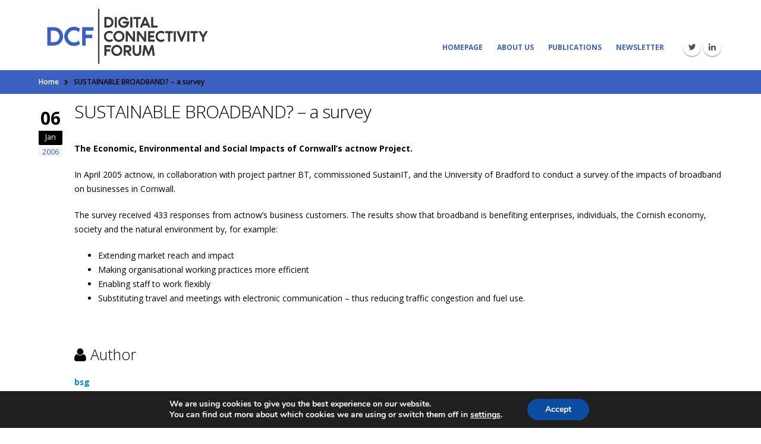

--- FILE ---
content_type: application/javascript
request_url: https://www.connectivityuk.org/wp-content/themes/porto/js/theme.min.js?ver=2.5.7
body_size: 18033
content:
function portoCalcSliderMargin(t,e){t.css({"margin-left":"-"+e,"margin-right":"-"+e})}function portoCalcSliderButtonsPosition(t,e){var i=t.find(".owl-buttons");i.length&&(window.theme.rtl?i.css("left",e):i.css("right",e))}function portoCalcSliderTitleLine(t){var e=(t.width(),t.parent().find(".slider-title"));if(e.length){var i=e.find(".line"),n=e.find(".inline-title");if(n.length&&i.length){var a=e.width(),o=n.width();i.css(a>o+200?window.theme.rtl?{display:"block",right:o+20,width:a-o-75}:{display:"block",left:o+20,width:a-o-75}:{display:"none"})}}}window.theme={},function(t,e){t=t||{};var i=!1;e.extend(t,{rtl:"1"==js_porto_vars.rtl?!0:!1,ajax_url:js_porto_vars.ajax_url,request_error:js_porto_vars.request_error,change_logo:"1"==js_porto_vars.change_logo?!0:!1,show_sticky_header:"1"==js_porto_vars.show_sticky_header?!0:!1,show_sticky_header_tablet:"1"==js_porto_vars.show_sticky_header_tablet?!0:!1,show_sticky_header_mobile:"1"==js_porto_vars.show_sticky_header_mobile?!0:!1,post_zoom:"1"==js_porto_vars.post_zoom?!0:!1,portfolio_zoom:"1"==js_porto_vars.portfolio_zoom?!0:!1,member_zoom:"1"==js_porto_vars.member_zoom?!0:!1,category_ajax:"1"==js_porto_vars.category_ajax?!0:!1,container_width:parseInt(js_porto_vars.container_width),grid_gutter_width:parseInt(js_porto_vars.grid_gutter_width),hoverIntentConfig:{sensitivity:2,interval:0,timeout:0},owlConfig:{autoPlay:5e3,stopOnHover:!0,singleItem:!0,autoHeight:!0,lazyLoad:!0},infiniteConfig:{navSelector:"div.pagination",nextSelector:"div.pagination a.next",loading:{finishedMsg:"",msgText:"<em class='infinite-loading'></em>",img:"[data-uri]"}},getScrollbarWidth:function(){return i?this.scrollbar_width:(i=!0,this.scrollbar_width=window.innerWidth-e(window).width(),this.scrollbar_width)},isTablet:function(){var i=e(window).width();return i<992-t.scrollbar_width?!0:!1},isMobile:function(){var i=e(window).width();return i<=480-t.scrollbar_width?!0:!1}})}.apply(this,[window.theme,jQuery]),function(t,e){t=t||{};var i=/iPhone/i,n=/iPod/i,a=/iPad/i,o=/(?=.*\bAndroid\b)(?=.*\bMobile\b)/i,s=/Android/i,r=/IEMobile/i,l=/(?=.*\bWindows\b)(?=.*\bARM\b)/i,d=/BlackBerry/i,c=/BB10/i,h=/Opera Mini/i,u=/(?=.*\bFirefox\b)(?=.*\bMobile\b)/i,f=new RegExp("(?:Nexus 7|BNTV250|Kindle Fire|Silk|GT-P1000)","i"),p=function(t,e){return t.test(e)},m=function(t){var e=t||navigator.userAgent;return this.apple={phone:p(i,e),ipod:p(n,e),tablet:p(a,e),device:p(i,e)||p(n,e)||p(a,e)},this.android={phone:p(o,e),tablet:!p(o,e)&&p(s,e),device:p(o,e)||p(s,e)},this.windows={phone:p(r,e),tablet:p(l,e),device:p(r,e)||p(l,e)},this.other={blackberry:p(d,e),blackberry10:p(c,e),opera:p(h,e),firefox:p(u,e),device:p(d,e)||p(c,e)||p(h,e)||p(u,e)},this.seven_inch=p(f,e),this.any=this.apple.device||this.android.device||this.windows.device||this.other.device||this.seven_inch,this.phone=this.apple.phone||this.android.phone||this.windows.phone,this.tablet=this.apple.tablet||this.android.tablet||this.windows.tablet,"undefined"==typeof window?this:void 0},g=function(){var t=new m;return t.Class=m,t};e.extend(t,{MobileCheck:g()})}.apply(this,[window.theme,jQuery]),function(t,e){"use strict";t=t||{};var i=['<div class="loading-overlay">','<div class="loader"></div>',"</div>"].join(""),n=function(t,e){return this.initialize(t,e)};n.prototype={options:{css:{}},initialize:function(t,e){this.$wrapper=t,this.setVars().setOptions(e).build().events(),this.$wrapper.data("loadingOverlay",this)},setVars:function(){return this.$overlay=this.$wrapper.find(".loading-overlay"),this},setOptions:function(t){return this.$overlay.get(0)||this.matchProperties(),this.options=e.extend(!0,{},this.options,t),this.loaderClass=this.getLoaderClass(this.options.css.backgroundColor),this},build:function(){return this.$overlay.closest(document.documentElement).get(0)||(this.$cachedOverlay?this.$overlay=this.$cachedOverlay.clone():(this.$overlay=e(i).clone(),this.options.css&&(this.$overlay.css(this.options.css),this.$overlay.find(".loader").addClass(this.loaderClass))),this.$wrapper.append(this.$overlay)),this.$cachedOverlay||(this.$cachedOverlay=this.$overlay.clone()),this},events:function(){var t=this;return this.options.startShowing&&t.show(),(this.$wrapper.is("body")||this.options.hideOnWindowLoad)&&e(window).on("load error",function(){t.hide()}),this.options.listenOn&&e(this.options.listenOn).on("loading-overlay:show beforeSend.ic",function(e){e.stopPropagation(),t.show()}).on("loading-overlay:hide complete.ic",function(e){e.stopPropagation(),t.hide()}),this.$wrapper.on("loading-overlay:show beforeSend.ic",function(e){e.stopPropagation(),t.show()}).on("loading-overlay:hide complete.ic",function(e){e.stopPropagation(),t.hide()}),this},show:function(){this.build(),this.position=this.$wrapper.css("position").toLowerCase(),("relative"!=this.position||"absolute"!=this.position||"fixed"!=this.position)&&this.$wrapper.css({position:"relative"}),this.$wrapper.addClass("loading-overlay-showing")},hide:function(){var t=this;this.$wrapper.removeClass("loading-overlay-showing"),setTimeout(function(){("relative"!=this.position||"absolute"!=this.position||"fixed"!=this.position)&&t.$wrapper.css({position:""})},500)},matchProperties:function(){var t,i,n;for(n=["backgroundColor","borderRadius"],i=n.length,t=0;i>t;t++){var a={};a[n[t]]=this.$wrapper.css(n[t]),e.extend(this.options.css,a)}},getLoaderClass:function(t){if(!t||"transparent"===t||"inherit"===t)return"black";var e,i,n,a,o,s=function(t){var e,i;return t.indexOf("#")>-1?e=t.replace("#",""):(i=t.match(/\d+/g),e=("0"+parseInt(i[0],10).toString(16)).slice(-2)+("0"+parseInt(i[1],10).toString(16)).slice(-2)+("0"+parseInt(i[2],10).toString(16)).slice(-2)),3===e.length&&(e+=e),e};return e=s(t),i=parseInt(e.substr(0,2),16),n=parseInt(e.substr(2,2),16),a=parseInt(e.substr(4,2),16),o=(299*i+587*n+114*a)/1e3,o>=128?"black":"white"}},e.extend(t,{LoadingOverlay:n}),e.fn.loadingOverlay=function(t){return this.each(function(){var i=e(this),a=i.data("loadingOverlay");if(a)return a;var o=t||i.data("loading-overlay-options")||{};return new n(i,o)})},e(function(){e("[data-loading-overlay]").loadingOverlay()})}.apply(this,[window.theme,jQuery]),function(t,e){t=t||{},e.extend(t,{MegaMenu:{defaults:{menu:e(".mega-menu")},initialize:function(t){return this.$menu=t||this.defaults.menu,this.build().events(),this},popupWidth:function(){var i=e(window).width()+t.getScrollbarWidth(),n=e(window).width()-t.grid_gutter_width;return i>=t.container_width+t.grid_gutter_width-1?n=t.container_width-t.grid_gutter_width:i>=992?n=940:i>=768&&(n=720),n},build:function(){var i=this;return i.$menu.each(function(){var n=e(this),a=n.closest(".container"),o=i.popupWidth(),s=0;a.length&&(s=t.rtl?a.offset().left+a.width()-(n.offset().left+n.width())+parseInt(a.css("padding-right")):n.offset().left-a.offset().left-parseInt(a.css("padding-left")),s=1==s?0:s);var r=n.find("> li");r.each(function(){var i=e(this),a=i.find("> .popup");if(a.length>0){if(a.css("display","block"),i.hasClass("wide")){a.css("left",0);var l=parseInt(a.css("padding-left"))+parseInt(a.css("padding-right"))+parseInt(a.find("> .inner").css("padding-left"))+parseInt(a.find("> .inner").css("padding-right")),d=4;i.hasClass("col-2")&&(d=2),i.hasClass("col-3")&&(d=3),i.hasClass("col-4")&&(d=4),i.hasClass("col-5")&&(d=5),i.hasClass("col-6")&&(d=6),e(window).width()<992-t.scrollbarWidth&&(d=1);var c=0;a.find("> .inner > ul > li").each(function(){var t=parseInt(e(this).attr("data-cols"));1>t&&(t=1),t>d&&(t=d),c+=t}),c>d&&(c=d);var h=a.find(".inner").css("max-width"),u=o/d;if("none"!==h&&o>h&&(u=parseInt(h)/d),a.find("> .inner > ul > li").each(function(){var t=parseFloat(e(this).attr("data-cols"));1>t&&(t=1),t>d&&(t=d),i.hasClass("pos-center")||i.hasClass("pos-left")||i.hasClass("pos-right")?e(this).css("width",100/c*t+"%"):e(this).css("width",100/d*t+"%")}),i.hasClass("pos-center")){a.find("> .inner > ul").width(u*c-l);var f=a.offset().left-(e(window).width()-u*c)/2;a.css({left:-f})}else if(i.hasClass("pos-left"))a.find("> .inner > ul").width(u*c-l),a.css({left:0});else if(i.hasClass("pos-right"))a.find("> .inner > ul").width(u*c-l),a.css({left:"auto",right:0});else if(a.find("> .inner > ul").width(o-l),t.rtl){a.css({right:0,left:"auto"});var p=a.offset().left+a.width()-(n.offset().left+n.width())-s;a.css({right:p,left:"auto"})}else{a.css({left:0,right:"auto"});var f=a.offset().left-n.offset().left+s;a.css({left:-f,right:"auto"})}}n.hasClass("effect-down")||a.css("display","none"),i.hoverIntent(e.extend({},t.hoverIntentConfig,{over:function(){n.hasClass("effect-down")||r.find(".popup").hide(),a.show()},out:function(){n.hasClass("effect-down")||a.hide()}}))}})}),i},events:function(){var t=this;return e(window).on("resize",function(){t.build()}),setTimeout(function(){t.build()},400),t}}})}.apply(this,[window.theme,jQuery]),function(t,e){t=t||{},e.extend(t,{SidebarMenu:{defaults:{menu:e(".sidebar-menu"),toggle:e(".widget_sidebar_menu .widget-title .toggle"),menu_toggle:e("#main-toggle-menu .menu-title")},rtl:t.rtl,initialize:function(t,e,i){return this.$menu=t||this.defaults.menu,this.$toggle=e||this.defaults.toggle,this.$menu_toggle=i||this.defaults.menu_toggle,this.build().events(),this},isRightSidebar:function(t){var i=!1;return i=this.rtl?!(e("#main").hasClass("column2-right-sidebar")||e("#main").hasClass("column2-wide-right-sidebar")):e("#main").hasClass("column2-right-sidebar")||e("#main").hasClass("column2-wide-right-sidebar"),t.closest("#main-toggle-menu").length&&(i=this.rtl?!0:!1),($header_wrapper=t.closest(".header-wrapper"))&&$header_wrapper.length&&$header_wrapper.hasClass("header-side-nav")&&(i=this.rtl?!0:!1),i},popupWidth:function(){var i=e(window).width()+t.getScrollbarWidth(),n=e(window).width()-t.grid_gutter_width;return i>=t.container_width+t.grid_gutter_width-1?n=t.container_width-t.grid_gutter_width:i>=992?n=940:i>=768&&(n=720),n},build:function(){var i=this;return i.$menu.each(function(){{var n,a=e(this);a.closest(".container")}n=e(window).width()<992-t.getScrollbarWidth()?i.popupWidth():i.popupWidth()-a.width()-45;var o=i.isRightSidebar(a),s=a.find("> li");s.each(function(){var i=e(this),r=i.find("> .popup");if(r.length>0){if(r.css("display","block"),i.hasClass("wide")){r.css("left",0);var l=(parseInt(r.css("padding-left"))+parseInt(r.css("padding-right"))+parseInt(r.find("> .inner").css("padding-left"))+parseInt(r.find("> .inner").css("padding-right")),4);i.hasClass("col-2")&&(l=2),i.hasClass("col-3")&&(l=3),i.hasClass("col-4")&&(l=4),i.hasClass("col-5")&&(l=5),i.hasClass("col-6")&&(l=6),e(window).width()<992-t.getScrollbarWidth()&&(l=1);var d=0;r.find("> .inner > ul > li").each(function(){var t=parseInt(e(this).attr("data-cols"));1>t&&(t=1),t>l&&(t=l),d+=t}),d>l&&(d=l);var c=r.find(".inner").css("max-width"),h=n/l;"none"!==c&&n>c&&(h=parseInt(c)/l),r.find("> .inner > ul > li").each(function(){var t=parseFloat(e(this).attr("data-cols"));1>t&&(t=1),t>l&&(t=l),i.hasClass("pos-center")||i.hasClass("pos-left")||i.hasClass("pos-right")?e(this).css("width",100/d*t+"%"):e(this).css("width",100/l*t+"%")}),r.find("> .inner > ul").width(h*d+1),r.css(o?{left:"auto",right:e(this).width()}:{left:e(this).width(),right:"auto"})}a.hasClass("subeffect-down")||r.css("display","none"),i.hoverIntent(e.extend({},t.hoverIntentConfig,{over:function(){a.hasClass("subeffect-down")||s.find(".popup").hide(),r.show(),r.parent().addClass("open")},out:function(){a.hasClass("subeffect-down")||r.hide(),r.parent().removeClass("open")}}))}})}),i},events:function(){var t=this;return t.$toggle.click(function(){var i=e(this).parent().parent(),n=e(this);n.hasClass("closed")?(n.removeClass("closed"),i.removeClass("closed"),i.find(".sidebar-menu-wrap").stop().slideDown(400,function(){t.build()})):(n.addClass("closed"),i.addClass("closed"),i.find(".sidebar-menu-wrap").stop().slideUp(400))}),this.$menu_toggle.click(function(){var i=e(this).parent(),n=e(this);n.hasClass("closed")?(n.removeClass("closed"),i.removeClass("closed"),i.find(".toggle-menu-wrap").stop().slideDown(),t.build()):(n.addClass("closed"),i.addClass("closed"),i.find(".toggle-menu-wrap").stop().slideUp())}),e(window).on("resize",function(){t.build()}),setTimeout(function(){t.build()},400),t}}})}.apply(this,[window.theme,jQuery]),function(t,e){t=t||{},e.extend(t,{AccordionMenu:{defaults:{menu:e(".accordion-menu")},initialize:function(t){return this.$menu=t||this.defaults.menu,this.events().build(),this},build:function(){var t=this;return t.$menu.find("li.menu-item.active").each(function(){e(this).find("> .arrow").length&&e(this).find("> .arrow").click()}),t},events:function(){var t=this;return t.$menu.find(".arrow").click(function(){var t=e(this).parent();e(this).next().stop().slideToggle(),t.hasClass("open")?t.removeClass("open"):t.addClass("open")}),t}}})}.apply(this,[window.theme,jQuery]),function(t,e){t=t||{},e.extend(t,{StickyHeader:{defaults:{header:e("#header")},initialize:function(e){if(this.$header=e||this.defaults.header,this.sticky_height=0,this.sticky_offset=0,this.sticky_pos=0,this.change_logo=t.change_logo,!t.show_sticky_header||!this.$header.length)return this;var i=this,n=i.$header.find("> .header-top");n.length?(i.$header_top=n,i.top_height=n.height()):i.$header_top=!1;var a=i.$header.find("> .main-menu-wrap");return a.length?(i.$menu_wrap=a,i.menu_height=a.height()):i.$menu_wrap=!1,i.$header_main=i.$header.find(".header-main"),i.is_sticky=!1,i.reset().build().events(),i},build:function(){var i=this;if(!i.is_sticky&&e(window).height()+i.header_height+i.adminbar_height+5>=e(document).height())return i;var n=e(window).scrollTop();return i.$menu_wrap&&!t.isTablet()?(i.$header_main.css("top",0),i.$header.parent().hasClass("fixed-header")&&i.$header.parent().attr("style",""),n>i.sticky_pos?(i.$header.addClass("sticky-header"),i.$header.css("padding-bottom",i.menu_height),i.$menu_wrap.css("top",i.adminbar_height),i.$header.parent().hasClass("fixed-header")&&(i.$header_main.hide(),i.$header.css("padding-bottom",0)),i.init_toggle_menu||(i.init_toggle_menu=!0,t.MegaMenu.build(),e("#main-toggle-menu").length&&(e("#main-toggle-menu").hasClass("show-always")&&(e("#main-toggle-menu").data("show-always",!0),e("#main-toggle-menu").removeClass("show-always")),e("#main-toggle-menu").addClass("closed"),e("#main-toggle-menu .menu-title").addClass("closed"),e("#main-toggle-menu .toggle-menu-wrap").attr("style",""))),i.is_sticky=!0):(i.$header.removeClass("sticky-header"),i.$header.css("padding-bottom",0),i.$menu_wrap.css("top",0),i.$header_main.show(),i.init_toggle_menu&&(i.init_toggle_menu=!1,t.MegaMenu.build(),e("#main-toggle-menu").length&&e("#main-toggle-menu").data("show-always")&&(e("#main-toggle-menu").addClass("show-always"),e("#main-toggle-menu").removeClass("closed"),e("#main-toggle-menu .menu-title").removeClass("closed"),e("#main-toggle-menu .toggle-menu-wrap").attr("style",""))),i.is_sticky=!1)):(i.$header_main.show(),i.$header.parent().hasClass("fixed-header")&&e("#wpadminbar").length&&"absolute"==e("#wpadminbar").css("position")?i.$header.parent().css("top",e("#wpadminbar").height()-n<0?-e("#wpadminbar").height():-n):i.$header.parent().hasClass("fixed-header")?i.$header.parent().attr("style",""):i.$header.parent().hasClass("fixed-header")&&i.$header.parent().attr("style",""),i.$header.hasClass("sticky-menu-header")&&!t.isTablet()?(i.$header_main.css("top",0),i.$header.removeClass("sticky-header"),i.$header_main.removeClass("sticky"),i.change_logo&&i.$header_main.removeClass("change-logo"),i.is_sticky=!1,i.sticky_height=0,i.sticky_offset=0):(i.$menu_wrap&&i.$menu_wrap.css("top",0),n>i.sticky_pos&&(!t.isTablet()||t.isTablet()&&!t.isMobile()&&t.show_sticky_header_tablet||t.isMobile()&&t.show_sticky_header_tablet&&t.show_sticky_header_mobile)?(i.$header.addClass("sticky-header"),i.$header.css("padding-bottom",i.sticky_main_height),i.$header_main.addClass("sticky"),i.change_logo&&i.$header_main.addClass("change-logo"),i.$header_main.css("top",i.adminbar_height),i.init_toggle_menu||(i.init_toggle_menu=!0,t.MegaMenu.build(),e("#main-toggle-menu").length&&(e("#main-toggle-menu").hasClass("show-always")&&(e("#main-toggle-menu").data("show-always",!0),e("#main-toggle-menu").removeClass("show-always")),e("#main-toggle-menu").addClass("closed"),e("#main-toggle-menu .menu-title").addClass("closed"),e("#main-toggle-menu .toggle-menu-wrap").attr("style",""))),i.is_sticky=!0):(i.$header.removeClass("sticky-header"),i.$header.css("padding-bottom",0),i.$header_main.removeClass("sticky"),i.change_logo&&i.$header_main.removeClass("change-logo"),i.$header_main.css("top",0),i.init_toggle_menu&&(i.init_toggle_menu=!1,t.MegaMenu.build(),e("#main-toggle-menu").length&&e("#main-toggle-menu").data("show-always")&&(e("#main-toggle-menu").addClass("show-always"),e("#main-toggle-menu").removeClass("closed"),e("#main-toggle-menu .menu-title").removeClass("closed"),e("#main-toggle-menu .toggle-menu-wrap").attr("style",""))),i.is_sticky=!1))),i},reset:function(){var i=this,n=e("#wpadminbar"),a=0;return n.length&&(a="fixed"==e("#wpadminbar").css("position")?e("#wpadminbar").height():0),i.adminbar_height=a,i.$menu_wrap&&!t.isTablet()?(i.$header_main.addClass("sticky"),i.change_logo&&i.$header_main.addClass("change-logo"),i.$header.addClass("sticky-header"),i.sticky_height=i.$menu_wrap.height()+2*parseInt(i.$menu_wrap.css("padding-top")),i.sticky_offset=2*parseInt(i.$menu_wrap.css("padding-top")),i.$header_main.removeClass("sticky"),i.change_logo&&i.$header_main.removeClass("change-logo"),i.$header.removeClass("sticky-header"),i.header_height=i.$header.height(),i.menu_height=i.$menu_wrap.height(),i.sticky_pos=i.header_height-i.menu_height+e(".banner-before-header").height()):(i.$header.addClass("sticky-header"),i.$header_main.addClass("sticky"),i.change_logo&&i.$header_main.addClass("change-logo"),i.sticky_main_height=i.$header_main.height(),i.$header.removeClass("sticky-header"),i.$header_main.removeClass("sticky"),i.change_logo&&i.$header_main.removeClass("change-logo"),i.header_height=i.$header.height(),i.main_height=i.$header_main.height(),i.sticky_height=i.sticky_main_height,i.sticky_offset=i.main_height-i.sticky_main_height,!t.isTablet()||t.isTablet()&&!t.isMobile()&&t.show_sticky_header_tablet||t.isMobile()&&t.show_sticky_header_tablet&&t.show_sticky_header_mobile||(i.sticky_height=0,i.sticky_offset=0),i.sticky_pos=i.header_height-i.sticky_main_height+e(".banner-before-header").height()),i.init_toggle_menu=!1,i.$header.removeAttr("style"),i},events:function(){var t=this;return e(window).on("resize",function(){t.reset().build()}),e(window).on("scroll",function(){t.build()}),t}}})}.apply(this,[window.theme,jQuery]),function(t,e){t=t||{},e.extend(t,{SideNav:{defaults:{side_nav:e(".header-side-nav #header")},bc_pos_top:0,initialize:function(t){if(this.$side_nav=t||this.defaults.side_nav,!this.$side_nav.length)return this;var e=this;return e.$side_nav.addClass("initialize"),e.reset().build().events(),e},build:function(){var i=this;if($page_top=e(".page-top"),$main=e("#main"),t.isTablet())i.$side_nav.removeClass("fixed-bottom"),$page_top.removeClass("fixed-pos"),$page_top.attr("style",""),$main.attr("style","");else{var n=i.$side_nav.innerHeight(),a=e(window).height(),o=e(window).scrollTop();n-a+i.adminbar_height<=o?i.$side_nav.hasClass("fixed-bottom")||i.$side_nav.addClass("fixed-bottom"):i.$side_nav.hasClass("fixed-bottom")&&i.$side_nav.removeClass("fixed-bottom"),$page_top.length&&(i.page_top_offset==i.adminbar_height||i.page_top_offset<=o?$page_top.hasClass("fixed-pos")||($page_top.addClass("fixed-pos"),$page_top.css("top",i.adminbar_height),$main.css("padding-top",$page_top.outerHeight())):$page_top.hasClass("fixed-pos")&&($page_top.removeClass("fixed-pos"),$page_top.attr("style",""),$main.attr("style","")))}return i},reset:function(){var i=this;if(t.isTablet())i.$side_nav.attr("style","");else{var n=e("#wpadminbar"),a=0;n.length&&(a="fixed"==e("#wpadminbar").css("position")?e("#wpadminbar").height():0),i.adminbar_height=a;var o=e(window).height();$side_bottom=i.$side_nav.find(".side-bottom"),i.$side_nav.css({"min-height":o-i.adminbar_height,"padding-bottom":$side_bottom.height()+parseInt($side_bottom.css("margin-top"))+parseInt($side_bottom.css("margin-bottom"))});var s=navigator.appVersion,r=s.indexOf("AppleWebKit/")+12,l=r+3,d=s.slice(r,l);537>d&&(i.$side_nav.css("-webkit-backface-visibility","hidden"),i.$side_nav.css("-webkit-perspective","1000"))}return $page_top=e(".page-top"),$main=e("#main"),$page_top.length&&($page_top.removeClass("fixed-pos"),$page_top.attr("style",""),$main.attr("style",""),i.page_top_offset=$page_top.offset().top),i},events:function(){var t=this;return e(window).on("resize",function(){t.reset().build()}),e(window).on("scroll",function(){t.build()}),t}}})}.apply(this,[window.theme,jQuery]),function(t,e){t=t||{},e.extend(t,{Search:{defaults:{popup:e(".searchform-popup"),form:e(".searchform")},initialize:function(t,e){return this.$popup=t||this.defaults.popup,this.$form=e||this.defaults.form,this.build().events(),this},build:function(){return this},events:function(){var t=this;return t.$popup.click(function(t){t.stopPropagation()}),t.$popup.find(".search-toggle").click(function(t){e(this).next().toggle(),t.stopPropagation()}),"ontouchstart"in document||(e("html,body").click(function(){t.removeFormStyle()}),e(window).on("resize",function(){t.removeFormStyle()})),t},removeFormStyle:function(){this.$form.removeAttr("style")}}})}.apply(this,[window.theme,jQuery]),function(t,e){t=t||{},e.extend(t,{Panel:{initialize:function(){return this.events(),this},events:function(){var i=this;return e(".mobile-toggle").click(function(){var t=e("html");t.hasClass("panel-opened")?(t.removeClass("panel-opened"),e(".panel-overlay").removeClass("active")):(t.addClass("panel-opened"),e(".panel-overlay").addClass("active"))}),e(".panel-overlay").click(function(){var t=e("html");t.removeClass("panel-opened"),e(this).removeClass("active")}),e(window).on("resize",function(){var i=e(window).width();i>991-t.getScrollbarWidth()&&e(".panel-overlay").click()}),i}}})}.apply(this,[window.theme,jQuery]),function(t,e){t=t||{},e.extend(t,{HashScroll:{initialize:function(){return this.build().events(),this},build:function(){var i=this,n=window.location.hash,a=e(n);if(a.length&&"#review_form"!=n&&"#reviews"!=n&&-1==n.indexOf("#comment-")){var o=400;e(window).scrollTop()<t.StickyHeader.sticky_pos&&(o+=250,e("html, body").animate({scrollTop:t.StickyHeader.sticky_pos+1},200)),setTimeout(function(){e("html, body").stop().animate({scrollTop:a.offset().top-t.StickyHeader.sticky_height-t.StickyHeader.adminbar_height},600,"easeOutQuad",function(){i.activeMenuItem()})},o)}return i},activeMenuItem:function(){var i=this;if(e("body").hasClass("scrolling"))return i;var n=e(window).scrollTop(),a=e(".menu-item > a[href*=#]");return a.length&&a.each(function(){var i=e(this),a=i.attr("href"),o={};if(0==a.indexOf("#"))o=e(a);else{var s=window.location.href;s=s.substring(s.indexOf("://")+3),-1!=s.indexOf("#")&&(s=s.substring(0,s.indexOf("#"))),a=a.substring(a.indexOf("://")+3),a=a.substring(a.indexOf(s)+s.length),0==a.indexOf("#")&&(o=e(a))}if(o.length){var r=o.offset().top-t.StickyHeader.sticky_height-t.StickyHeader.adminbar_height+1;r<=t.StickyHeader.sticky_pos&&(r=t.StickyHeader.sticky_pos+1);var l=i.parent();n+5>=r?(l.siblings().removeClass("active"),l.addClass("active")):l.removeClass("active")}}),i},events:function(){var i=this;return e(".menu-item > a[href*=#], a[href^=#].hash-scroll, .hash-scroll-wrap a[href^=#]").on("click",function(n){n.preventDefault();var a=e(this),o=a.attr("href"),s={};if(0==o.indexOf("#"))s=e(o);else{var r=window.location.href;r=r.substring(r.indexOf("://")+3),-1!=r.indexOf("#")&&(r=r.substring(0,r.indexOf("#"))),o=o.substring(o.indexOf("://")+3),o=o.substring(o.indexOf(r)+r.length),0==o.indexOf("#")&&(s=e(o))}if(s.length){var l=a.parent();l.siblings().removeClass("active"),l.addClass("active"),e("body").addClass("scrolling");var d=200;e(window).scrollTop()<t.StickyHeader.sticky_pos&&(d+=250,e("html, body").animate({scrollTop:t.StickyHeader.sticky_pos+1},200)),setTimeout(function(){var n=s.offset().top-t.StickyHeader.sticky_height-t.StickyHeader.adminbar_height+1;n<=t.StickyHeader.sticky_pos&&(n=t.StickyHeader.sticky_pos+1),e("html, body").stop().animate({scrollTop:n},600,"easeOutQuad",function(){e("body").removeClass("scrolling"),i.activeMenuItem()})},d)}else window.location.href=a.attr("href")}),e(window).on("scroll",function(){i.activeMenuItem()}),i}}})}.apply(this,[window.theme,jQuery]),function(t,e){t=t||{},e.extend(t,{FlickrZoom:{defaults:{wrapper:e(".wpb_flickr_widget")},initialize:function(t){return this.$wrapper=t||this.defaults.wrapper,this.build(),this},build:function(){var t=this;return t.$wrapper.each(function(){var t=[],i=0,n=e(this).find(".flickr_badge_image > a");n.each(function(){var n={},a=e(this).find("> img");n.title=a.attr("title"),n.href=a.attr("src").replace("_s.","_b."),n.thumbnail=a.attr("src"),t[i]=n,i++}),n.unbind("click").click(function(i){i.preventDefault();var a={index:n.index(e(this)),event:i};blueimp.Gallery(t,a)})}),t}}})}.apply(this,[window.theme,jQuery]),function(t,e){t=t||{},e.extend(t,{WayPoints:{defaults:{wrapper:e("body")},initialize:function(t){return this.$wrapper=t||this.defaults.wrapper,this.build(),this},build:function(){var t=this;if(e().waypoint){var i=t.$wrapper.find(".appear-animation");i.waypoint(function(){var t=e(this),i=t.attr("data-appear-animation"),n=t.attr("data-appear-animation-duration"),a=t.attr("data-appear-animation-delay");t.addClass("appear-animation-visible "+i),n&&(t.css("-moz-animation-duration",n+"ms"),t.css("-webkit-animation-duration",n+"ms"),t.css("-ms-animation-duration",n+"ms"),t.css("-o-animation-duration",n+"ms"),t.css("animation-duration",n+"ms")),a&&(t.css("-moz-animation-delay",a+"ms"),t.css("-webkit-animation-delay",a+"ms"),t.css("-ms-animation-delay",a+"ms"),t.css("-o-animation-delay",a+"ms"),t.css("animation-delay",a+"ms"))},{triggerOnce:!0,offset:"85%"});var n=t.$wrapper.find(".circular-bar");n.waypoint(function(){var t=e(this).find(".circular-bar-chart"),i=t.attr("data-barcolor"),n=t.attr("data-trackcolor"),a=t.attr("data-scalecolor"),o=t.attr("data-linecap"),s=t.attr("data-linewidth"),r=t.attr("data-size"),l=t.attr("data-speed"),d=t.attr("data-percent"),c=t.attr("data-label-value");c||(c=d);var h=t.find(".percent");t.easyPieChart({barColor:i,trackColor:n,scaleColor:a,scaleLength:5,lineCap:o,lineWidth:s,size:r,rotate:0,animate:{duration:l,enabled:!0},onStep:function(t,e,i){h.html(parseInt(c*i/d))}})},{triggerOnce:!0,offset:"85%"});var a=t.$wrapper.find(".progress-bar-tooltip");a.waypoint(function(){var t=e(this);setTimeout(function(){t.animate({opacity:1})},500)},{triggerOnce:!0,offset:"85%"})}return t}}})}.apply(this,[window.theme,jQuery]),function(t,e){t=t||{},e.extend(t,{ScrollToTop:{defaults:{html:'<i class="fa fa-chevron-up"></i>',offsetx:10,offsety:0},initialize:function(t,e,i){return this.html=t||this.defaults.html,this.offsetx=e||this.defaults.offsetx,this.offsety=i||this.defaults.offsety,this.build(),this},build:function(){var t=this;return"undefined"!=typeof scrolltotop&&(scrolltotop.controlHTML=t.html,scrolltotop.controlattrs={offsetx:t.offsetx,offsety:t.offsety},scrolltotop.init()),t}}})}.apply(this,[window.theme,jQuery]),function(t,e){t=t||{},e.extend(t,{FitVideos:{defaults:{wrapper:e("body")},initialize:function(t){return this.$wrapper=t||this.defaults.wrapper,this.build().events(),this},build:function(){var t=this,e=t.$wrapper.find(".fit-video");return e.length&&e.fitVids(),t},events:function(){var t=this;return e(window).on("resize",function(){t.build()}),t}}})}.apply(this,[window.theme,jQuery]),function(t,e){t=t||{},e.extend(t,{RefreshVideoSizes:{defaults:{wrapper:e(".video-cover .upb_video-src")},initialize:function(t){return this.$wrapper=t||this.defaults.wrapper,this.build().events(),this},build:function(){var t=this;return t.$wrapper.each(function(){var t=e(this);e('<img src="'+t.attr("poster")+'">').load(function(){e(this).css({position:"absolute","z-index":-1,bottom:0}),e("body").append(e(this));var i=e(this).height(),n=e(this).width(),a=i/n,o=t.closest(".vc_row"),s=o.width(),r=o.height();t.css({width:s,"min-width":s,height:s*a}),t.parent().css({width:s,"min-width":s}),r>s*a&&(t.css({height:r,"min-width":r/a,width:r*a}),t.parent().css({height:r,"min-width":r/a,width:r*a})),e(this).remove()})}),t},events:function(){var t=this;return setTimeout(function(){t.build()},600),e(window).on("resize",function(){t.build()}),t}}})}.apply(this,[window.theme,jQuery]),function(t,e){t=t||{},e.extend(t,{Accordion:{defaults:{elements:".panel-group"},initialize:function(t){return this.$elements=t||e(this.defaults.elements),this.build(),this},build:function(){var t=this;return t.$elements.each(function(){var t=e(this),i=t.find(".collapse"),n=t.data("collapsible"),a=t.data("active-tab");i.length>0&&("yes"==n?i.collapse({toggle:!1,parent:"#"+t.attr("id")}):!isNaN(a)&&a==parseInt(a)&&t.find(".collapse").length>a?(t.find(".collapse").collapse({toggle:!1,parent:"#"+t.attr("id")}),t.find(".collapse").eq(a-1).collapse("toggle")):t.find(".collapse").collapse({parent:"#"+t.attr("id")}))}),t}}})}.apply(this,[window.theme,jQuery]),function(t,e){t=t||{},e.extend(t,{Toggle:{defaults:{elements:"section.toggle"},initialize:function(t){return this.$elements=t||e(this.defaults.elements),this.build(),this},build:function(){var t=this;return t.$elements.each(function(){var t=e(this);t.hasClass("active")&&t.find("> div.toggle-content").stop().slideDown(350,function(){}),t.find("> label").unbind("click").click(function(t){var i=e(this).parent(),n=e(this).parents("div.toogle"),a=e(this).parents(".porto-toggles"),o=n.hasClass("toogle-accordion");o&&"undefined"!=typeof t.originalEvent&&n.find("section.toggle.active > label").trigger("click");var s=i.find("> div.toggle-content");i.hasClass("active")?a.length&&"one-toggle"==a.data("view")||(s.stop().slideUp(350,function(){}),i.removeClass("active")):(a.length&&"one-toggle"==a.data("view")&&a.find(".toggle").each(function(){e(this).removeClass("active"),e(this).find("> div.toggle-content").stop().slideUp(350,function(){})}),s.stop().slideDown(350,function(){}),i.addClass("active"))})}),t}}})}.apply(this,[window.theme,jQuery]),function(t,e){t=t||{},e.extend(t,{Tooltip:{defaults:{elements:"body"},initialize:function(t){return this.$elements=t||e(this.defaults.elements),this.build(),this},build:function(){var t=this;return t.$elements.find("[data-toggle='tooltip']").tooltip(),t.$elements.find(".star-rating").tooltip(),t}}})}.apply(this,[window.theme,jQuery]),function(t,e){t=t||{},e.extend(t,{VcImageZoom:{defaults:{elements:".porto-vc-zoom"},initialize:function(t){return this.$elements=t||e(this.defaults.elements),this.build(),this},build:function(){var t=this;return t.$elements.unbind("click").click(function(t){t.preventDefault();var i,n=e(this),a=n.attr("data-gallery"),o=[],s=0;if("true"==a){var r=e(n.parents(".vc_row").get(0));r.find(".porto-vc-zoom").each(function(){var t={};t.title=e(this).attr("data-caption"),t.href=e(this).attr("href"),t.thumbnail=e(this).attr("href"),o[s]=t,s++}),i={index:r.find(".porto-vc-zoom").index(n),event:t}}else{var l={};l.title=e(this).attr("data-caption"),l.href=e(this).attr("href"),l.thumbnail=e(this).attr("href"),o[s]=l,i={index:0,event:t}}return blueimp.Gallery(o,i),!1}),t}}})}.apply(this,[window.theme,jQuery]),function(t,e){t=t||{},e.extend(t,{Slideshow:{defaults:{$wrapper:e("body"),slider:".post-slideshow",zoom:!1,options:{}},initialize:function(t,e,i,n){return this.$wrapper=t||this.defaults.wrapper,this.slider=e||this.defaults.slider,this.zoom=i,this.options=n||this.defaults.options,this.build(),this},build:function(){var i=this;return i.$wrapper.find(i.slider).each(function(){if("undefined"!=typeof i.zoom&&i.zoom){var n=[],a=0;e(this).find("img").each(function(){var t={};t.title=e(this).attr("data-caption"),t.href=e(this).attr("data-image"),t.thumbnail=e(this).attr("data-src"),n[a]=t,a++
});var o=e(this).find(".zoom");o.unbind("click").click(function(t){t.preventDefault();var i={index:o.index(e(this)),event:t};blueimp.Gallery(n,i)})}e(this).owlCarousel(e.extend(t.owlConfig,i.options))}),i}}})}.apply(this,[window.theme,jQuery]),function(t,e){t=t||{},e.extend(t,{Carousel:{defaults:{carousel:".post-carousel",options:{}},initialize:function(t,e,i){return this.carousel=t||this.defaults.carousel,this.zoom=e,this.options=i||this.defaults.options,this.build(),this},build:function(){var i=this;return e(i.carousel).each(function(){if("undefined"!=typeof i.zoom&&i.zoom){var n=[],a=0;e(this).find("img").each(function(){var t={};t.title=e(this).attr("data-caption"),t.href=e(this).attr("data-image"),t.thumbnail=e(this).attr("src"),n[a]=t,a++});var o=e(this).find(".zoom");o.unbind("click").click(function(t){t.preventDefault();var i={index:o.index(e(this)),event:t};blueimp.Gallery(n,i)})}var s=e(this).data("cols-lg"),r=e(this).data("cols-md"),l=e(this).data("cols-sm"),d=e(this).data("single"),c=!1;d&&(c=!0);var h=[],u=t.getScrollbarWidth(),a=0;h[a++]=[0,1],l&&(h[a++]=[481-u,l]),r&&(h[a++]=[768-u,r]),s&&(h[a++]=[992-u,s]),e(this).owlCarousel(e.extend(t.owlConfig,{singleItem:c,itemsCustom:h,autoHeight:!1},i.options))}),i}}})}.apply(this,[window.theme,jQuery]),function(t,e){t=t||{},e.extend(t,{Grid:{defaults:{elements:null,itemSelector:null,callback:null},initialize:function(t,e,i){return this.$elements=t||this.defaults.elements,this.itemSelector=e||this.defaults.itemSelector,this.callback=i||this.defaults.callback,this.build(),this},build:function(){var i=this,n=i.itemSelector,a=i.callback;return i.$elements.length&&i.itemSelector&&i.$elements.each(function(){var i=e(this);e().isotope&&i.imagesLoaded(function(){i.isotope({itemSelector:n,isOriginLeft:!t.rtl}).isotope("layout"),a&&i.isotope("on","layoutComplete",a)})}),i}}})}.apply(this,[window.theme,jQuery]),function(t,e){t=t||{},e.extend(t,{PostsInfinite:{defaults:{elements:".posts-infinite",itemSelector:".posts-infinite .post, .posts-infinite .timeline-date"},initialize:function(t,i){return this.$elements=t||e(this.defaults.elements),this.itemSelector=i||this.defaults.itemSelector,this.build(),this},build:function(){var i=this;return i.$elements.each(function(){var n=e(this),a=n.attr("data-pagenum"),o=n.attr("data-path");n.infinitescroll(e.extend(t.infiniteConfig,{itemSelector:i.itemSelector,state:{currPage:a},pathParse:function(){return[o,"/"]}}),function(i){t.Slideshow.initialize(e(i),".post-slideshow",t.post_zoom),t.WayPoints.initialize(e(i)),t.Tooltip.initialize(e(i)),t.FitVideos.initialize(e(i)),e().isotope&&n.hasClass("grid")&&(e(i).hide(),e(i).imagesLoaded(function(){e(i).show(),n.data("isotope")&&(n.isotope("appended",e(i)).isotope("layout"),t.Tooltip.initialize(e(i)),t.FitVideos.initialize(e(i)),n.isotope("layout"))}))})}),i}}})}.apply(this,[window.theme,jQuery]),function(t,e){t=t||{},e.extend(t,{PortfoliosInfinite:{defaults:{elements:".portfolios-infinite",itemSelector:".portfolios-infinite .portfolio, .portfolios-infinite .timeline-date"},initialize:function(t,i){return this.$elements=t||e(this.defaults.elements),this.itemSelector=i||this.defaults.itemSelector,this.build(),this},build:function(){var i=this;return i.$elements.each(function(){var n=e(this),a=n.attr("data-pagenum"),o=n.attr("data-path");n.infinitescroll(e.extend(t.infiniteConfig,{itemSelector:i.itemSelector,state:{currPage:a},pathParse:function(){return[o,"/"]}}),function(i){t.Slideshow.initialize(e(i),".portfolio-slideshow",t.portfolio_zoom),t.WayPoints.initialize(e(i)),t.Tooltip.initialize(e(i)),t.FitVideos.initialize(e(i));var a=n.closest(".page-portfolios");if(a.hasClass("portfolios-grid"))e().isotope&&(e(i).hide(),e(i).imagesLoaded(function(){e(i).show(),n.data("isotope")&&(n.isotope("appended",e(i)).isotope("layout"),t.Tooltip.initialize(e(i)),t.FitVideos.initialize(e(i)),n.isotope("layout"))}));else{var o=0;if(a.find(".portfolio-filter").length){var s=a.find(".portfolio-filter .active").attr("data-filter");e(i).each(function(){var t=e(this);"*"==s?(t.stop().fadeIn(300,function(){var t=e(this).find(".portfolio-slideshow");if(t.length){var i=e(this).find(".portfolio-slideshow").data("owlCarousel");i.reload()}}),o++):t.hasClass(s)?(t.stop().fadeIn(300,function(){var t=e(this).find(".portfolio-slideshow");if(t.length){var i=e(this).find(".portfolio-slideshow").data("owlCarousel");i.reload()}}),o++):t.stop().hide()})}!o&&a.find(".portfolios-infinite").length&&a.find(".portfolios-infinite").infinitescroll("retrieve"),a.hasClass("portfolios-timeline")&&t.FilterZoom.initialize(e(".portfolios-timeline"),t.portfolio_zoom)}})}),i}}})}.apply(this,[window.theme,jQuery]),function(t,e){t=t||{},e.extend(t,{PortfolioLike:{initialize:function(){return this.build(),this},build:function(){var i=this;return e("body").on("click",".portfolio-like",function(i){i.preventDefault();var n=e(this),a=n.parent(),o=e(this).attr("data-id");e.post(t.ajax_url,{portfolio_id:o,action:"porto_portfolio-like"},function(t){t&&(n.remove(),a.html(t),a.find("[data-toggle='tooltip']").tooltip())})}),i}}})}.apply(this,[window.theme,jQuery]),function(t,e){t=t||{},e.extend(t,{PortfolioFilter:{defaults:{elements:".portfolio-filter"},initialize:function(t){return this.$elements=t||e(this.defaults.elements),this.build(),this},build:function(){var i=this;return i.$elements.each(function(){var i=e(this);i.find("li").on("click",function(n){n.preventDefault();var a=e(this).attr("data-filter");i.find(".active").removeClass("active");var o=e(this).closest(".page-portfolios");o.hasClass("portfolios-grid")?("*"!=a&&(a="."+a),o.find(".portfolio-row").isotope({filter:a})):(o.find(".portfolio").each(function(){var t=e(this);"*"==a?t.stop().fadeIn(300,function(){if(!t.hasClass("portfolio-timeline")){var i=e(this).find(".portfolio-slideshow").data("owlCarousel");i.reload()}}):t.hasClass(a)?t.stop().fadeIn(300,function(){if(!t.hasClass("portfolio-timeline")){var i=e(this).find(".portfolio-slideshow").data("owlCarousel");i.reload()}}):t.stop().fadeOut()}),o.hasClass("portfolios-timeline")&&setTimeout(function(){t.FilterZoom.initialize(e(".portfolios-timeline"),t.portfolio_zoom)},400)),e(this).addClass("active")})}),i}}})}.apply(this,[window.theme,jQuery]),function(t,e){t=t||{},e.extend(t,{MembersInfinite:{defaults:{elements:".members-infinite",itemSelector:".members-infinite .member"},initialize:function(t,i){return this.$elements=t||e(this.defaults.elements),this.itemSelector=i||this.defaults.itemSelector,this.build(),this},build:function(){var i=this;return i.$elements.each(function(){var n=e(this),a=n.attr("data-pagenum"),o=n.attr("data-path");n.infinitescroll(e.extend(t.infiniteConfig,{itemSelector:i.itemSelector,state:{currPage:a},pathParse:function(){return[o,"/"]}}),function(i){e().isotope&&(e(i).hide(),e(i).imagesLoaded(function(){e(i).show(),n.data("isotope")&&(n.isotope("appended",e(i)).isotope("layout"),t.Tooltip.initialize(e(i)),t.FitVideos.initialize(e(i)),n.isotope("layout"))}))})}),i}}})}.apply(this,[window.theme,jQuery]),function(t,e){t=t||{},e.extend(t,{MemberFilter:{defaults:{elements:".member-filter"},initialize:function(t){return this.$elements=t||e(this.defaults.elements),this.build(),this},build:function(){var t=this;return t.$elements.each(function(){var t=e(this);t.find("li").on("click",function(i){i.preventDefault();var n=e(this).attr("data-filter");t.find(".active").removeClass("active");var a=e(this).closest(".page-members");"*"!=n&&(n="."+n),a.find(".member-row").isotope({filter:n}),e(this).addClass("active")})}),t}}})}.apply(this,[window.theme,jQuery]),function(t,e){t=t||{},e.extend(t,{FaqsInfinite:{defaults:{elements:".faqs-infinite",itemSelector:".faqs-infinite section"},initialize:function(t,i){return this.$elements=t||e(this.defaults.elements),this.itemSelector=i||this.defaults.itemSelector,this.build(),this},build:function(){var i=this;return i.$elements.each(function(){var n=e(this),a=n.attr("data-pagenum"),o=n.attr("data-path");n.infinitescroll(e.extend(t.infiniteConfig,{itemSelector:i.itemSelector,state:{currPage:a},pathParse:function(){return[o,"/"]}}),function(i){t.Tooltip.initialize(e(i)),t.Toggle.initialize(e(i)),t.WayPoints.initialize(e(i)),t.FitVideos.initialize(e(i))})}),i}}})}.apply(this,[window.theme,jQuery]),function(t,e){t=t||{},e.extend(t,{FaqFilter:{defaults:{elements:".faq-filter"},initialize:function(t){return this.$elements=t||e(this.defaults.elements),this.build(),this},build:function(){var t=this;return t.$elements.each(function(){var t=e(this);t.find("li").on("click",function(i){i.preventDefault();var n=e(this).attr("data-filter");t.find(".active").removeClass("active");var a=e(this).closest(".page-faqs");a.find("section").each(function(){var t=e(this);"*"==n?t.stop().fadeIn():t.hasClass(n)?t.stop().fadeIn():t.stop().hide()}),e(this).addClass("active")})}),t}}})}.apply(this,[window.theme,jQuery]),function(t,e){t=t||{},e.extend(t,{FilterZoom:{defaults:{elements:null,zoom:!1},initialize:function(t,e){return this.$elements=t||this.defaults.elements,this.zoom=e,this.build(),this},build:function(){var t=this;return t.$elements.length&&t.zoom&&t.$elements.each(function(){e(this).find(".zoom").unbind("click");var t=[],i=0;e(this).find("article").each(function(){if("none"!=e(this).css("display")){var n=e(this).find("img"),a={};a.title=n.attr("data-caption"),a.href=n.attr("data-image"),a.thumbnail=n.attr("src"),t[i]=a,e(this).find(".zoom").attr("zoom-index",i),i++}}),e(this).find("article").each(function(){"none"!=e(this).css("display")&&e(this).find(".zoom").click(function(i){i.preventDefault();var n={index:e(this).attr("zoom-index"),event:i};blueimp.Gallery(t,n)})})}),t}}})}.apply(this,[window.theme,jQuery]),function(t,e){t=t||{},e.extend(t,{PreviewImage:{defaults:{elements:".thumb-info-preview .thumb-info-image"},initialize:function(t){return this.$elements=t||e(this.defaults.elements),this.build(),this},build:function(){var t=this;return t.$elements.each(function(){var t=e(this),i=t.attr("data-image");i&&t.css("background-image","url("+i+")")}),t}}})}.apply(this,[window.theme,jQuery]),function(t,e){t=t||{},e.extend(t,{SortFilter:{defaults:{filters:".porto-sort-filters ul",elements:".porto-sort-container .row"},initialize:function(t,i){return this.$elements=t||e(this.defaults.elements),this.$filters=i||e(this.defaults.filters),this.build(),this},build:function(){var i=this;return i.$elements.each(function(){var i=e(this);i.isotope({itemSelector:".porto-sort-item",layoutMode:"fitRows",getSortData:{popular:"[data-popular] parseInt"},sortBy:"popular",isOriginLeft:!t.rtl})}),i.$filters.each(function(){var t=e(this),i=t.attr("data-sort-id"),n=e("#"+i);n.length&&(t.on("click","li",function(i){i.preventDefault();var a=e(this);t.find("li").removeClass("active"),a.addClass("active");var o=a.attr("data-sort-by");n.isotope({sortBy:o});var s=a.attr("data-filter-by");n.isotope(s?{filter:s}:{filter:".porto-sort-item"})}),t.find("li[data-active]").click())}),i}}})}.apply(this,[window.theme,jQuery]),function(t,e){t=t||{},e.extend(t,{WooGridListToggle:{initialize:function(){return this.build(),this},build:function(){var t=this;if(e("#grid").unbind("click").click(function(){if(e(this).addClass("active"),e("#list").removeClass("active"),e.cookie&&"list"==e.cookie("gridcookie")||!e.cookie){var t=e(".gridlist-toggle");if(t.length){var i=t.parent().parent(),n=i.find("ul.products");n.fadeOut(300,function(){n.addClass("grid").removeClass("list").fadeIn(300)})}}return e.cookie&&e.cookie("gridcookie","grid",{path:"/"}),!1}),e("#list").unbind("click").click(function(){if(e(this).addClass("active"),e("#grid").removeClass("active"),e.cookie&&"grid"==e.cookie("gridcookie")||!e.cookie){var t=e(".gridlist-toggle");if(t.length){var i=t.parent().parent(),n=i.find("ul.products");n.fadeOut(300,function(){n.addClass("list").removeClass("grid").fadeIn(300)})}}return e.cookie&&e.cookie("gridcookie","list",{path:"/"}),!1}),e.cookie&&e.cookie("gridcookie")){var i=e(".gridlist-toggle");if(i.length){var n=i.parent().parent();n.find("ul.products").hasClass("grid")?e.cookie("gridcookie","grid",{path:"/"}):n.find("ul.products").hasClass("list")?e.cookie("gridcookie","list",{path:"/"}):n.find("ul.products").addClass(e.cookie("gridcookie"))}}if(e.cookie&&"grid"==e.cookie("gridcookie")&&(e(".gridlist-toggle #grid").addClass("active"),e(".gridlist-toggle #list").removeClass("active")),e.cookie&&"list"==e.cookie("gridcookie")&&(e(".gridlist-toggle #list").addClass("active"),e(".gridlist-toggle #grid").removeClass("active")),e.cookie&&null==e.cookie("gridcookie")){var i=e(".gridlist-toggle");if(i.length){var n=i.parent().parent();n.find("ul.products").addClass("grid")}e(".gridlist-toggle #grid").addClass("active"),e.cookie&&e.cookie("gridcookie","grid",{path:"/"})}return e(".woocommerce-viewing").off("change","select.count").on("change","select.count",function(){e(this).closest("form").submit()}),t}}})}.apply(this,[window.theme,jQuery]),function(t,e){t=t||{},e.extend(t,{WooCategoryFilter:{initialize:function(){return this.events(),this},events:function(){var i=this;return e(".filter-toggle").click(function(){var t=e("html");t.hasClass("filter-opened")?(t.removeClass("filter-opened"),e(".filter-overlay").removeClass("active")):(t.addClass("filter-opened"),e(".filter-overlay").addClass("active"))}),e(".filter-overlay").click(function(){var t=e("html");t.removeClass("filter-opened"),e(this).removeClass("active")}),e(window).on("resize",function(){var i=e(window).width();i>991-t.getScrollbarWidth()&&e(".filter-overlay").click()}),i}}})}.apply(this,[window.theme,jQuery]),function(t,e){t=t||{},e.extend(t,{WooProductsSlider:{defaults:{elements:".products-slider"},initialize:function(t){return this.$elements=t||e(this.defaults.elements),this.build(),this},build:function(){var i=this;return i.$elements.each(function(){var i=e(this),n=e(this).attr("data-cols-lg"),a=e(this).attr("data-cols-md"),o=e(this).attr("data-cols-xs"),s=e(this).attr("data-cols-ls"),r=i.parents(".slider-wrapper");i.find(".product").length?(portoCalcSliderMargin(r,i.find(".product").css("padding-left")),portoCalcSliderButtonsPosition(r,i.find(".product").css("padding-left"))):i.find(".product-category").length&&(portoCalcSliderMargin(r,i.find(".product-category").css("padding-left")),portoCalcSliderButtonsPosition(r,i.find(".product-category").css("padding-left"))),portoCalcSliderTitleLine(r);var l=e(this).data("single"),d=!1,c=!1,h="1"==e(this).data("pagination")?!0:!1,u="1"==e(this).data("navigation")?!0:!1;u||h||(u=!0),l&&(d=!0);var f=[],p=t.getScrollbarWidth(),m=0;f[m++]=s?[0,s]:[0,1],o&&(f[m++]=[481-p,o]),a&&(f[m++]=[768-p,a]),n&&(f[m++]=[992-p,n]),e(this).owlCarousel({autoPlay:5e3,navigation:u,navigationText:["",""],pagination:h,rewindNav:!0,stopOnHover:!0,singleItem:d,autoHeight:c,itemsCustom:f,lazyLoad:!0,beforeUpdate:function(){i.find(".product").length?(portoCalcSliderMargin(r,i.find(".product").css("padding-left")),portoCalcSliderButtonsPosition(r,i.find(".product").css("padding-left"))):i.find(".product-category").length&&(portoCalcSliderMargin(r,i.find(".product-category").css("padding-left")),portoCalcSliderButtonsPosition(r,i.find(".product-category").css("padding-left"))),portoCalcSliderTitleLine(r)},afterInit:function(){i.find(".product").length?portoCalcSliderButtonsPosition(r,i.find(".product").css("padding-left")):i.find(".product-category").length&&portoCalcSliderButtonsPosition(r,i.find(".product-category").css("padding-left"))}})}),i}}})}.apply(this,[window.theme,jQuery]),function(t,e){t=t||{},e.extend(t,{WooQuickView:{initialize:function(){return this.events(),this},events:function(){var i=this;return e(document).on("click",".quickview",function(i){function n(){clearTimeout(o),o=setTimeout(a,400)}function a(){var t=e(".quickview-wrap-"+s+" .product-image-slider");if(t.length){var i=t.data("imageSlider");i&&i.slideController&&i.slideController.locate()}}i.preventDefault();var o,s=e(this).attr("data-id");return e.fancybox({href:t.ajax_url+"?action=porto_product_quickview&pid="+s,type:"ajax",helpers:{overlay:{locked:!0}},error:'<p class="fancybox-error">'+t.request_error+"</p>",autoSize:!0,autoWidth:!0,afterShow:function(){e(window).bind("resize",n),setTimeout(function(){t.Tooltip.initialize(e(".quickview-wrap-"+s))},200)},afterClose:function(){e(window).unbind("resize",n)}}),!1}),i}}})}.apply(this,[window.theme,jQuery]),function(t,e){t=t||{},e.extend(t,{WooQtyField:{initialize:function(){return this.build().events(),this},build:function(){var t=this;return e("div.quantity:not(.buttons_added), td.quantity:not(.buttons_added)").addClass("buttons_added").append('<input type="button" value="+" class="plus" />').prepend('<input type="button" value="-" class="minus" />'),e("input.qty:not(.product-quantity input.qty)").each(function(){var t=parseFloat(e(this).attr("min"));t&&t>0&&parseFloat(e(this).val())<t&&e(this).val(t)}),e(document).off("click",".plus, .minus").on("click",".plus, .minus",function(){var t=e(this).closest(".quantity").find(".qty"),i=parseFloat(t.val()),n=parseFloat(t.attr("max")),a=parseFloat(t.attr("min")),o=t.attr("step");i&&""!==i&&"NaN"!==i||(i=0),(""===n||"NaN"===n)&&(n=""),(""===a||"NaN"===a)&&(a=0),("any"===o||""===o||void 0===o||"NaN"===parseFloat(o))&&(o=1),e(this).is(".plus")?t.val(n&&(n==i||i>n)?n:i+parseFloat(o)):a&&(a==i||a>i)?t.val(a):i>0&&t.val(i-parseFloat(o)),t.trigger("change")}),t},events:function(){var t=this;return e(document).ajaxComplete(function(){t.build()}),t}}})}.apply(this,[window.theme,jQuery]),function(t,e){t=t||{},e.extend(t,{WooWidgetToggle:{defaults:{elements:".widget_product_categories .widget-title, .widget_price_filter .widget-title, .widget_layered_nav .widget-title"},initialize:function(t){return this.$elements=t||e(this.defaults.elements),this.build(),this},build:function(){var t=this;return t.$elements.each(function(){var t=e(this);t.parent().removeClass("closed"),t.find(".toggle").length||t.append('<span class="toggle"></span>'),t.find(".toggle").unbind("click").click(function(){t.next().is(":visible")?t.parent().addClass("closed"):t.parent().removeClass("closed"),t.next().stop().slideToggle(200)})}),t}}})}.apply(this,[window.theme,jQuery]),function(t,e){t=t||{},e.extend(t,{WooWidgetAccordion:{defaults:{elements:".widget_product_categories, .widget_price_filter, .widget_layered_nav"},initialize:function(t){return this.$elements=t||e(this.defaults.elements),this.build(),this},build:function(){var t=this;return t.$elements.each(function(){e(this).find("ul.children").each(function(){e(this).prev().hasClass("toggle")||e(this).before(e('<span class="toggle"></span>').unbind("click").click(function(){e(this).next().is(":visible")?e(this).parent().removeClass("open").addClass("closed"):e(this).parent().addClass("open").removeClass("closed"),e(this).next().stop().slideToggle(200)}))}),e(this).find('li[class*="current-"]').addClass("current")}),t}}})}.apply(this,[window.theme,jQuery]),function(t,e){t=t||{},e.extend(t,{WooVariationForm:{initialize:function(){return this.events(),this},events:function(){var t=this;return e(document).on("check_variations","form.variations_form",function(){var t=e(this),i=t.find(".reset_variations");"hidden"==i.css("visibility")&&i.hide()}),e(document).on("reset_image","form.variations_form",function(){var t=e(this).closest(".product"),i=t.find("div.product-images .woocommerce-main-image"),n=i.attr("data-o_src"),a=i.attr("data-o_title"),o=i.attr("data-o_href"),s=t.find(".ms-thumb:eq(0)"),r=s.attr("data-o_src"),l=t.find(".product-image-slider"),d=l.data("imageSlider");if(null!=d&&"undefined"!=typeof d.api.view&&d.api.gotoSlide(0),n){i.attr("src",n).attr("alt",a).attr("title",a).attr("href",o);var c=i.data("elevateZoom");"undefined"!=typeof c&&c.swaptheimage(i.attr("src"),i.attr("src"))}r&&s.attr("src",r)}),e(document).on("found_variation","form.variations_form",function(t,i){if("undefined"!=typeof i){var n=e(this).closest(".product"),a=n.find(".product-image-slider"),o=a.data("imageSlider");null!=o&&"undefined"!=typeof o.api.view&&o.api.gotoSlide(0);var s=n.find("div.product-images .woocommerce-main-image"),r=s.attr("data-o_src"),l=s.attr("data-o_title"),d=s.attr("data-o_href"),c=n.find(".ms-thumb:eq(0)"),h=c.attr("data-o_src"),u=i.image_src,f=i.image_link,p=i.image_title,m=i.image_thumb;r||(r=s.attr("src")?s.attr("src"):"",s.attr("data-o_src",r)),d||(d=s.attr("href")?s.attr("href"):"",s.attr("data-o_href",d)),l||(l=s.attr("title")?s.attr("title"):"",s.attr("data-o_title",l)),h||(h=c.attr("src")?c.attr("src"):"",c.attr("data-o_src",h)),u?(s.attr("src",u),s.attr("alt",p),s.attr("title",p),s.attr("href",f),c.attr("src",m)):(s.attr("src",r),s.attr("alt",l),s.attr("title",l),s.attr("href",d),c.attr("src",h));var g=s.data("elevateZoom");"undefined"!=typeof g&&g.swaptheimage(s.attr("src"),s.attr("src"))}}),t}}})}.apply(this,[window.theme,jQuery]),function(t,e){var i=/(?!(\[))(\.)[^.#[]*/g,n=/(#)[^.#[]*/,a=/^[\w]+/,o=/^[\w]+$/,s=function(t){for(var o={sel:[],val:[]},s=[],r=!1,l="",d=[],c=0,h=t.length;h>c;c++){var u=t.charAt(c);r?"\\"===u&&c+1<t.length?d.push(t.charAt(++c)):l===u?(l="",d.push(u)):"'"!==u&&'"'!==u||""!==l?"]"===u&&""===l?(o.val.push(d.join("")),d=[],r=!1):("]"!==u||""!==l)&&(""===l&&","===u?(o.val.push(d.join("")),d=[]):d.push(u)):(l=u,d.push(u)):"\\"===u&&c+1<t.length?r&&d.push(t.charAt(++c)):"["===u&&""===l?r=!0:" "===u||"+"===u?(o.sel=o.sel.join(""),s.push(o),"+"===u&&s.push({sel:"+",val:""}),o={sel:[],val:[]}):" "!==u&&"]"!==u&&o.sel.push(u)}for((0!=o.sel.length||0!=o.val.length)&&(o.sel=o.sel.join(""),s.push(o)),c=0;c<s.length;c++){if(o=s[c].sel,"+"===o)f.tag=o;else{var f=[];for(f.tag=a.exec(o),f.id=n.exec(o),f.id&&e.isArray(f.id)&&(f.id=f.id[0].substr(1)),f.tag||(f.tag="div"),f.vars=[],t=0;t<s[c].val.length;t++)l=s[c].val[t].indexOf("="),r=s[c].val[t].substr(0,l),l=s[c].val[t].substr(l+1),l=l.replace(/^[\s]*[\"\']*|[\"\']*[\s]*$/g,""),"text"===r?f.text=l:f.vars.push([r,l]);if(o=o.match(i),r=[],o){for(t=0;t<o.length;t++)r.push(o[t].substr(1));f.className=r.join(" ")}}s[c]=f}return s},r=function(t,i){var n=[],n=o.test(t)?[{tag:t}]:s(t),a=[];"undefined"==typeof i&&(i=1);for(var r=[],l=[],d=[],c=document.createElement("div"),h=0,u=0;u<n.length;u++){if("+"==n[u].tag)l=d.slice(),--h;else{for(var f=0;i>f;f++)if("input"==n[u].tag){var p=[];if(p.push("<"+n[u].tag),n[u].id&&p.push("id='"+n[u].id+"'"),n[u].className&&(p.push("class='"+n[u].className),u+1===n.length&&p.push(lastClass),p.push("'")),n[u].vars)for(var m=0;m<n[u].vars.length;m++)p.push(n[u].vars[m][0]+"='"+n[u].vars[m][1]+"'");n[u].text&&p.push("value='"+n[u].text+"'"),p.push("/>"),d[f]=l[f],l[f]?(l[f].innerHTML+=p.join(" "),l[f]=l[f].lastChild):(c.innerHTML=p.join(" "),l[f]=c.removeChild(c.firstChild))}else{if(p=document.createElement(n[u].tag),n[u].vars)for(m=0;m<n[u].vars.length;m++)console.log(n[u].tag,n[u].vars[m]),p.setAttribute(n[u].vars[m][0],n[u].vars[m][1]);n[u].id&&(p.id=n[u].id),n[u].className&&(p.className=n[u].className),n[u].text&&p.appendChild(document.createTextNode(n[u].text)),d[f]=l[f],l[f]=l[f]?l[f].appendChild(p):p}h++||Array.prototype.push.apply(r,l)}a=e.merge(a,l)}return e(r)},l=function(t,i,n){for(var a=t.match(/%[^%]*%/g)||[],o=[],s=0;s<i.length;s++){for(var l=t,d=0;d<a.length;d++)var c=a[d].substr(1,a[d].length-2),l=l.replace(a[d],i[s][c]);o=e.merge(o,r(l,n))}return e(o)};e.porto_jseldom=function(){return 2==arguments.length&&e.isPlainObject(arguments[1])?l.apply(this,[arguments[0],[arguments[1]]]):1==arguments.length||2==arguments.length&&!e.isArray(arguments[1])?r.apply(this,arguments):2==arguments.length?l.apply(this,arguments):void 0},t=t||{},e.extend(t,{WooEvents:{initialize:function(){return this.events(),this},events:function(){var i=this;return e(document).on("click","a.add_to_cart_button",function(){e(this).addClass("product-adding")}),e("body").bind("added_to_cart",function(){e("ul.products li.product .added_to_cart").remove(),t.Tooltip.initialize(),i.initAjaxRemoveCartItem()}),e("body").bind("wc_fragments_refreshed wc_fragments_loaded",function(){i.initAjaxRemoveCartItem(),e.cookie("woocommerce_items_in_cart")>0?e(".hide_cart_widget_if_empty").closest(".widget_shopping_cart").show():e(".hide_cart_widget_if_empty").closest(".widget_shopping_cart").hide()}),e(document).on("click",".product-image .viewcart",function(t){var i=e(this).attr("data-link");window.location.href=i,t.preventDefault()}),e(document).on("added_to_cart","body",function(){e(".add_to_cart_button.product-adding").each(function(){var t=e(this);t.removeClass("product-adding"),t.closest(".product").find(".viewcart").addClass("added")})}),"undefined"!=typeof yith_wcan&&(yith_wcan.container=".archive-products .products",yith_wcan.pagination=".shop-loop-before",yith_wcan.result_count=".shop-loop-after"),e(document).on("click",".yith-wcan a",function(){e(".yith-woo-ajax-navigation, .yith-wcan-list-price-filter").addClass("loading"),"undefined"!=typeof yith_wcan&&i.scrollToProductsContainer(e(yith_wcan.container))}),e(document).on("ready yith-wcan-ajax-filtered",function(){"undefined"!=typeof yith_wcan&&(e(yith_wcan.container).find(".product").length?(e(yith_wcan.pagination).show(),e(yith_wcan.result_count).show()):(e(yith_wcan.pagination).hide(),e(yith_wcan.result_count).hide())),t.WooWidgetToggle.initialize(),t.WooWidgetAccordion.initialize(),t.WooGridListToggle.initialize(),t.Tooltip.initialize(),e.cookie("gridcookie")&&e(".archive-products .products").addClass(e.cookie("gridcookie")),e(".woocommerce-ordering").off("change","select.orderby").on("change","select.orderby",function(){e(this).closest("form").submit()}),i.refreshPriceSlider(),i.categoryAjax()}),e(".wcml-switcher li").on("click",function(){if("disabled"!=e(this).parent().attr("disabled")){var t=e(this).attr("rel");i.loadCurrency(t)}}),i.categoryAjax(),i},updateCartFragment:function(t){{var i=t.fragments;t.cart_hash}i&&e.each(i,function(t,i){e(t).replaceWith(i)})},initAjaxRemoveCartItem:function(){var i=this;e("#mini-cart .cart_list").scrollbar(),e(".widget_shopping_cart .remove-product").unbind("click").click(function(){var n=e(this),a=n.data("cart_id"),o=n.data("product_id");return n.closest("li").find(".ajax-loading").show(),e.ajax({type:"POST",dataType:"json",url:t.ajax_url,data:{action:"porto_cart_item_remove",cart_id:a},success:function(t){i.updateCartFragment(t),e("body").trigger("wc_fragments_refreshed"),e(".viewcart-"+o).removeClass("added"),e(".porto_cart_item_"+a).remove()}}),!1})},loadCurrency:function(i){e(".wcml-switcher").attr("disabled","disabled"),e(".wcml-switcher").append('<li class="loading"></li>');e.ajax({type:"post",url:t.ajax_url,data:{action:"wcml_switch_currency",currency:i},success:function(){e(".wcml-switcher").removeAttr("disabled"),e(".wcml-switcher").find(".loading").remove(),window.location=window.location.href}})},categoryAjax:function(){var i=this;return e(".widget_price_filter").addClass("yith-wcan-list-price-filter"),t.category_ajax&&(e(".woocommerce-ordering").off("change","select.orderby").on("change","select.orderby",function(t){t.preventDefault();var n=e(this),a=n.closest("form"),o="?"+a.serialize();i.categoryAjaxProcess(o)}),e(".woocommerce-viewing").off("change","select.count").on("change","select.count",function(t){t.preventDefault();var n=e(this),a=n.closest("form"),o="?"+a.serialize();i.categoryAjaxProcess(o)}),e(".woocommerce-pagination").off("click","a.page-numbers").on("click","a.page-numbers",function(t){t.preventDefault();var e=this.href;i.categoryAjaxProcess(e)}),e(".widget_price_filter .price_slider_wrapper").off("click",".button").on("click",".button",function(t){t.preventDefault();var n=e(this),a=n.closest("form"),o=a.attr("action"),s=o+"?"+a.serialize(),r=e(".woocommerce-viewing select.count");if(r.length){var l=e(".woocommerce-viewing select.count").val();l!=r.find("option:not([disabled]):first").val()&&(s+="&count="+l)}e(".widget_price_filter").removeClass("yith-wcan-list-price-filter"),i.categoryAjaxProcess(s)}),e(".yith-woo-ajax-reset-navigation").on("click",".yith-wcan-reset-navigation",function(){})),i},categoryAjaxProcess:function(t){var i=this,n=".shop-loop-before",a=".shop-loop-after",o=".archive-products .products",s=".archive-products .woocommerce-info";e(n).hide(),e(a).hide(),e(o).length?e(o).html("").addClass("yith-wcan-loading"):e(s).html("").addClass("yith-wcan-loading products"),i.scrollToProductsContainer(e(o)),e(".yith-woo-ajax-navigation, .yith-wcan-list-price-filter").addClass("loading"),e.ajax({url:t,success:function(i){var s=e(o).parent();e(i).find(o).length>0?s.html(e(i).find(o)):(s.html(e(i).find(".woocommerce-info")),s.find(".woocommerce-info").addClass("products")),e(i).find(n).length>0?(0==e(n).length&&e.porto_jseldom(n).insertAfter(e(o)),e(n).html(e(i).find(n).html()).show()):e(n).empty(),e(i).find(a).length>0&&e(a).html(e(i).find(a).html()).show();var r=function(t){var n=t.attr("id");t.html(e(i).find("#"+n).html()),""==t.text()?t.hide():t.show()};e(".yith-woo-ajax-navigation").add(".yith-wcan-sort-by").add(".yith-wcan-stock-on-sale").add(".yith-wcan-list-price-filter").each(function(){var t=e(this);r(t)}),navigator.userAgent.match(/msie/i)||window.history.pushState({pageTitle:i.pageTitle},"",t),e(document).trigger("ready"),e(document).trigger("yith-wcan-ajax-filtered")}})},scrollToProductsContainer:function(i){if(i.length){var n=e(window).width();n<=991-t.getScrollbarWidth()&&e(".filter-overlay").click();var a=1;e(window).scrollTop()<t.StickyHeader.sticky_pos&&(a+=250,e("html, body").animate({scrollTop:t.StickyHeader.sticky_pos+1},200)),setTimeout(function(){e("html, body").stop().animate({scrollTop:i.offset().top-t.StickyHeader.sticky_height-t.StickyHeader.adminbar_height-14},600,"easeOutQuad")},a)}},removeParameterFromUrl:function(t,e){return t.replace(new RegExp("[?&]"+e+"=[^&#]*(#.*)?$"),"$1").replace(new RegExp("([?&])"+e+"=[^&]*&"),"$1")},refreshPriceSlider:function(){var t=e(".price_slider");if(t.length){if("undefined"==typeof woocommerce_price_slider_params)return!1;e("input#min_price, input#max_price").hide(),e(".price_slider, .price_label").show();var i=e(".price_slider_amount #min_price").data("min"),n=e(".price_slider_amount #max_price").data("max"),a=parseInt(e(".price_slider_amount #min_price").val()?e(".price_slider_amount #min_price").val():i,10),o=parseInt(e(".price_slider_amount #max_price").val()?e(".price_slider_amount #max_price").val():n,10);e(".price_slider").slider({range:!0,animate:!0,min:i,max:n,values:[a,o],create:function(){e(".price_slider_amount #min_price").val(a),e(".price_slider_amount #max_price").val(o),e(document.body).trigger("price_slider_create",[a,o])},slide:function(t,i){e("input#min_price").val(i.values[0]),e("input#max_price").val(i.values[1]),e(document.body).trigger("price_slider_slide",[i.values[0],i.values[1]])},change:function(t,i){e(document.body).trigger("price_slider_change",[i.values[0],i.values[1]])}})}e(".yith-woo-ajax-navigation, .yith-wcan-list-price-filter").removeClass("loading")}}})}.apply(this,[window.theme,jQuery]),function(t,e){"use strict";function i(){if("undefined"!=typeof t.MegaMenu&&t.MegaMenu.initialize(),"undefined"!=typeof t.SidebarMenu&&t.SidebarMenu.initialize(),"undefined"!=typeof t.AccordionMenu&&t.AccordionMenu.initialize(),"undefined"!=typeof t.StickyHeader&&t.StickyHeader.initialize(),"undefined"!=typeof t.SideNav&&t.SideNav.initialize(),"undefined"!=typeof t.Search&&t.Search.initialize(),"undefined"!=typeof t.Panel&&t.Panel.initialize(),"undefined"!=typeof t.HashScroll&&t.HashScroll.initialize(),"undefined"!=typeof t.FlickrZoom&&t.FlickrZoom.initialize(),"undefined"!=typeof t.WayPoints&&t.WayPoints.initialize(),"undefined"!=typeof t.ScrollToTop&&t.ScrollToTop.initialize(),"undefined"!=typeof t.FitVideos&&t.FitVideos.initialize(),"undefined"!=typeof t.RefreshVideoSizes&&t.RefreshVideoSizes.initialize(),"undefined"!=typeof t.Accordion&&t.Accordion.initialize(),"undefined"!=typeof t.Toggle&&t.Toggle.initialize(),"undefined"!=typeof t.Tooltip&&t.Tooltip.initialize(),"undefined"!=typeof t.Slideshow&&(t.Slideshow.initialize(e("body"),".post-slideshow",t.post_zoom),t.Slideshow.initialize(e("body"),".portfolio-slideshow",t.portfolio_zoom),t.Slideshow.initialize(e("body"),".member-slideshow",t.member_zoom),t.Slideshow.initialize(e("body"),".page-slideshow",t.page_zoom)),"undefined"!=typeof t.Carousel&&(t.Carousel.initialize(".post-carousel",t.post_zoom),t.Carousel.initialize(".portfolio-carousel",t.portfolio_zoom),t.Carousel.initialize(".member-carousel",t.member_zoom)),"undefined"!=typeof t.Grid&&(t.Grid.initialize(e(".posts-grid .grid"),".post"),t.Grid.initialize(e(".portfolios-grid .portfolio-row"),".portfolio",function(){setTimeout(function(){t.FilterZoom.initialize(e(".portfolios-grid"),t.portfolio_zoom)
},400)}),t.Grid.initialize(e(".page-members .member-row"),".member",function(){setTimeout(function(){t.FilterZoom.initialize(e(".page-members"),t.member_zoom)},400)})),"undefined"!=typeof t.PostsInfinite&&t.PostsInfinite.initialize(),"undefined"!=typeof t.PortfoliosInfinite&&t.PortfoliosInfinite.initialize(),"undefined"!=typeof t.PortfolioLike&&t.PortfolioLike.initialize(),"undefined"!=typeof t.PortfolioFilter&&t.PortfolioFilter.initialize(),"undefined"!=typeof t.MembersInfinite&&t.MembersInfinite.initialize(),"undefined"!=typeof t.MemberFilter&&t.MemberFilter.initialize(),"undefined"!=typeof t.FaqsInfinite&&t.FaqsInfinite.initialize(),"undefined"!=typeof t.FaqFilter&&t.FaqFilter.initialize(),"undefined"!=typeof t.FilterZoom&&(t.FilterZoom.initialize(e(".portfolios-grid, .portfolios-timeline"),t.portfolio_zoom),t.FilterZoom.initialize(e(".page-members"),t.member_zoom)),"undefined"!=typeof t.VcImageZoom&&t.VcImageZoom.initialize(),"undefined"!=typeof t.PreviewImage&&t.PreviewImage.initialize(),"undefined"!=typeof t.SortFilter&&t.SortFilter.initialize(),"undefined"!=typeof t.WooGridListToggle&&t.WooGridListToggle.initialize(),"undefined"!=typeof t.WooCategoryFilter&&t.WooCategoryFilter.initialize(),"undefined"!=typeof t.WooProductsSlider&&t.WooProductsSlider.initialize(),"undefined"!=typeof t.WooProductsSlider&&t.WooProductsSlider.initialize(),"undefined"!=typeof t.WooQtyField&&t.WooQtyField.initialize(),"undefined"!=typeof t.WooQuickView&&t.WooQuickView.initialize(),"undefined"!=typeof t.WooWidgetToggle&&t.WooWidgetToggle.initialize(),"undefined"!=typeof t.WooWidgetAccordion&&t.WooWidgetAccordion.initialize(),"undefined"!=typeof t.WooEvents&&t.WooEvents.initialize(),"undefined"!=typeof t.WooVariationForm&&t.WooVariationForm.initialize(),e('[data-toggle="dropdown"]').dropdownHover(),e("[data-toggle='popover']").popover(),"ontouchstart"in document||e(".mini-cart").on("hide.bs.dropdown",function(){return!1}),e.isFunction(e.fn.flipshow)){var i=e(".concept-slideshow");i.length&&i.each(function(){function t(){i.data().flipshow._navigate(i.find("div.fc-right span:first"),"right"),setTimeout(t,3e3)}var i=e(this);i.flipshow(),setTimeout(t,3e3)})}var n=e(".cloud");n.length&&n.each(function(){var t=e(this),i=function(){t.animate({top:"+=20px"},3e3,"linear",function(){t.animate({top:"-=20px"},3e3,"linear",function(){i()})})};i()}),e(".tabs-simple .featured-box .box-content").matchHeight(),e(".porto-content-box .featured-box .box-content").matchHeight(),e(".vc_general.vc_cta3").matchHeight(),e(".match-height").matchHeight(),/Android|webOS|iPhone|iPad|iPod|BlackBerry|IEMobile|Opera Mini/i.test(navigator.userAgent)&&e(".share-whatsapp").css("display","inline-block"),e(document).ajaxComplete(function(){/Android|webOS|iPhone|iPad|iPod|BlackBerry|IEMobile|Opera Mini/i.test(navigator.userAgent)&&e(".share-whatsapp").css("display","inline-block")});var a=window.navigator.userAgent,o=a.indexOf("Edge/")>0;o&&e("html").addClass("ie12")}navigator.userAgent.search("Safari")>=0&&navigator.userAgent.search("Chrome")<0&&e("body").addClass("safari"),e(document).ready(function(){i(),e(window).bind("vc_reload",function(){i(),e(".type-product").addClass("product"),e(".type-post").addClass("post"),e(".type-portfolio").addClass("portfolio"),e(".type-member").addClass("member"),e(".type-block").addClass("block")})})}.apply(this,[window.theme,jQuery]);
